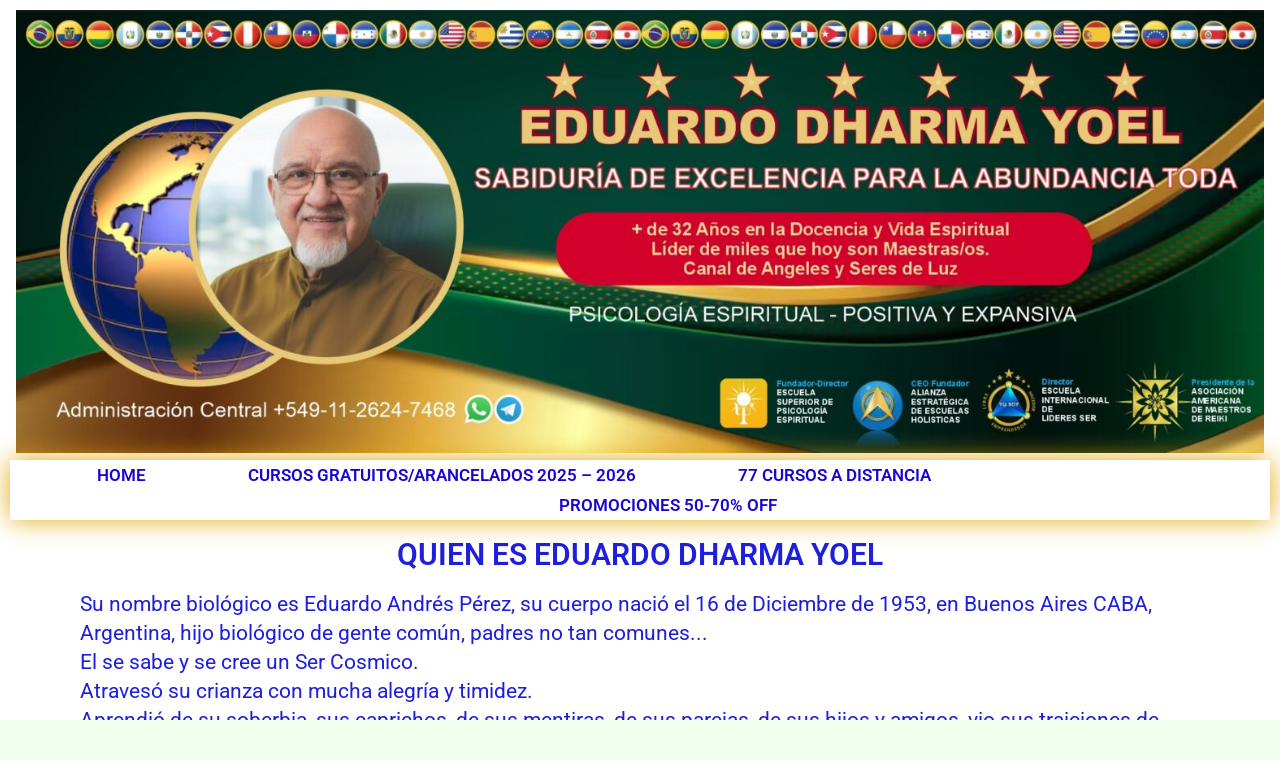

--- FILE ---
content_type: text/html; charset=UTF-8
request_url: https://player.vimeo.com/video/864419926?color&autopause=0&loop=0&muted=0&title=1&portrait=1&byline=1&h=a20434c467
body_size: 6465
content:
<!DOCTYPE html>
<html lang="en">
<head>
  <meta charset="utf-8">
  <meta name="viewport" content="width=device-width,initial-scale=1,user-scalable=yes">
  
  <link rel="canonical" href="https://player.vimeo.com/video/864419926">
  <meta name="googlebot" content="noindex,indexifembedded">
  
  
  <title>vimeo on Vimeo</title>
  <style>
      body, html, .player, .fallback {
          overflow: hidden;
          width: 100%;
          height: 100%;
          margin: 0;
          padding: 0;
      }
      .fallback {
          
              background-color: transparent;
          
      }
      .player.loading { opacity: 0; }
      .fallback iframe {
          position: fixed;
          left: 0;
          top: 0;
          width: 100%;
          height: 100%;
      }
  </style>
  <link rel="modulepreload" href="https://f.vimeocdn.com/p/4.46.6/js/player.module.js" crossorigin="anonymous">
  <link rel="modulepreload" href="https://f.vimeocdn.com/p/4.46.6/js/vendor.module.js" crossorigin="anonymous">
  <link rel="preload" href="https://f.vimeocdn.com/p/4.46.6/css/player.css" as="style">
</head>

<body>


<div class="vp-placeholder">
    <style>
        .vp-placeholder,
        .vp-placeholder-thumb,
        .vp-placeholder-thumb::before,
        .vp-placeholder-thumb::after {
            position: absolute;
            top: 0;
            bottom: 0;
            left: 0;
            right: 0;
        }
        .vp-placeholder {
            visibility: hidden;
            width: 100%;
            max-height: 100%;
            height: calc(1080 / 1920 * 100vw);
            max-width: calc(1920 / 1080 * 100vh);
            margin: auto;
        }
        .vp-placeholder-carousel {
            display: none;
            background-color: #000;
            position: absolute;
            left: 0;
            right: 0;
            bottom: -60px;
            height: 60px;
        }
    </style>

    

    
        <style>
            .vp-placeholder-thumb {
                overflow: hidden;
                width: 100%;
                max-height: 100%;
                margin: auto;
            }
            .vp-placeholder-thumb::before,
            .vp-placeholder-thumb::after {
                content: "";
                display: block;
                filter: blur(7px);
                margin: 0;
                background: url(https://i.vimeocdn.com/video/1723926349-15b392b3440e1993a28c40d05f04779e2519fde57c8c0635b5a032ce0e2cf64d-d?mw=80&q=85) 50% 50% / contain no-repeat;
            }
            .vp-placeholder-thumb::before {
                 
                margin: -30px;
            }
        </style>
    

    <div class="vp-placeholder-thumb"></div>
    <div class="vp-placeholder-carousel"></div>
    <script>function placeholderInit(t,h,d,s,n,o){var i=t.querySelector(".vp-placeholder"),v=t.querySelector(".vp-placeholder-thumb");if(h){var p=function(){try{return window.self!==window.top}catch(a){return!0}}(),w=200,y=415,r=60;if(!p&&window.innerWidth>=w&&window.innerWidth<y){i.style.bottom=r+"px",i.style.maxHeight="calc(100vh - "+r+"px)",i.style.maxWidth="calc("+n+" / "+o+" * (100vh - "+r+"px))";var f=t.querySelector(".vp-placeholder-carousel");f.style.display="block"}}if(d){var e=new Image;e.onload=function(){var a=n/o,c=e.width/e.height;if(c<=.95*a||c>=1.05*a){var l=i.getBoundingClientRect(),g=l.right-l.left,b=l.bottom-l.top,m=window.innerWidth/g*100,x=window.innerHeight/b*100;v.style.height="calc("+e.height+" / "+e.width+" * "+m+"vw)",v.style.maxWidth="calc("+e.width+" / "+e.height+" * "+x+"vh)"}i.style.visibility="visible"},e.src=s}else i.style.visibility="visible"}
</script>
    <script>placeholderInit(document,  false ,  true , "https://i.vimeocdn.com/video/1723926349-15b392b3440e1993a28c40d05f04779e2519fde57c8c0635b5a032ce0e2cf64d-d?mw=80\u0026q=85",  1920 ,  1080 );</script>
</div>

<div id="player" class="player"></div>
<script>window.playerConfig = {"cdn_url":"https://f.vimeocdn.com","vimeo_api_url":"api.vimeo.com","request":{"files":{"dash":{"cdns":{"akfire_interconnect_quic":{"avc_url":"https://vod-adaptive-ak.vimeocdn.com/exp=1763272961~acl=%2F16ac369d-c8b2-4329-b7c7-a054d28d2f3f%2Fpsid%3D50cd9f1ebf7350260241d73198761508c326912bdaf859af358865fbe802e330%2F%2A~hmac=f382ccafec2edabd921d5e49c2b03535d8892cbcfb3537107702cfc10f2ba87b/16ac369d-c8b2-4329-b7c7-a054d28d2f3f/psid=50cd9f1ebf7350260241d73198761508c326912bdaf859af358865fbe802e330/v2/playlist/av/primary/prot/cXNyPTE/playlist.json?omit=av1-hevc\u0026pathsig=8c953e4f~GUY60CgtGsMIn0UgS4A5Dn4Vw1hVsY171DsZh6qjK88\u0026qsr=1\u0026r=dXM%3D\u0026rh=2WL0fY","origin":"gcs","url":"https://vod-adaptive-ak.vimeocdn.com/exp=1763272961~acl=%2F16ac369d-c8b2-4329-b7c7-a054d28d2f3f%2Fpsid%3D50cd9f1ebf7350260241d73198761508c326912bdaf859af358865fbe802e330%2F%2A~hmac=f382ccafec2edabd921d5e49c2b03535d8892cbcfb3537107702cfc10f2ba87b/16ac369d-c8b2-4329-b7c7-a054d28d2f3f/psid=50cd9f1ebf7350260241d73198761508c326912bdaf859af358865fbe802e330/v2/playlist/av/primary/prot/cXNyPTE/playlist.json?pathsig=8c953e4f~GUY60CgtGsMIn0UgS4A5Dn4Vw1hVsY171DsZh6qjK88\u0026qsr=1\u0026r=dXM%3D\u0026rh=2WL0fY"},"fastly_skyfire":{"avc_url":"https://skyfire.vimeocdn.com/1763272961-0xab45960615ec036638b452cb746ff1329e72f4a2/16ac369d-c8b2-4329-b7c7-a054d28d2f3f/psid=50cd9f1ebf7350260241d73198761508c326912bdaf859af358865fbe802e330/v2/playlist/av/primary/prot/cXNyPTE/playlist.json?omit=av1-hevc\u0026pathsig=8c953e4f~GUY60CgtGsMIn0UgS4A5Dn4Vw1hVsY171DsZh6qjK88\u0026qsr=1\u0026r=dXM%3D\u0026rh=2WL0fY","origin":"gcs","url":"https://skyfire.vimeocdn.com/1763272961-0xab45960615ec036638b452cb746ff1329e72f4a2/16ac369d-c8b2-4329-b7c7-a054d28d2f3f/psid=50cd9f1ebf7350260241d73198761508c326912bdaf859af358865fbe802e330/v2/playlist/av/primary/prot/cXNyPTE/playlist.json?pathsig=8c953e4f~GUY60CgtGsMIn0UgS4A5Dn4Vw1hVsY171DsZh6qjK88\u0026qsr=1\u0026r=dXM%3D\u0026rh=2WL0fY"}},"default_cdn":"akfire_interconnect_quic","separate_av":true,"streams":[{"profile":"f9e4a5d7-8043-4af3-b231-641ca735a130","id":"c23ab0ff-fbd7-4cfb-9b94-8036cc7cf7a0","fps":30,"quality":"540p"},{"profile":"5ff7441f-4973-4241-8c2e-976ef4a572b0","id":"b95816e4-2b2f-4bb2-a975-dba450ec6ab1","fps":30,"quality":"1080p"},{"profile":"c3347cdf-6c91-4ab3-8d56-737128e7a65f","id":"bf39409f-5d4f-4cc5-b2f4-280fd1040c53","fps":30,"quality":"360p"},{"profile":"f3f6f5f0-2e6b-4e90-994e-842d1feeabc0","id":"c08f760d-b268-4b63-8e9a-184576ab59a6","fps":30,"quality":"720p"},{"profile":"d0b41bac-2bf2-4310-8113-df764d486192","id":"22444877-a937-43c5-8c49-eeddf59c8d25","fps":30,"quality":"240p"}],"streams_avc":[{"profile":"f3f6f5f0-2e6b-4e90-994e-842d1feeabc0","id":"c08f760d-b268-4b63-8e9a-184576ab59a6","fps":30,"quality":"720p"},{"profile":"d0b41bac-2bf2-4310-8113-df764d486192","id":"22444877-a937-43c5-8c49-eeddf59c8d25","fps":30,"quality":"240p"},{"profile":"f9e4a5d7-8043-4af3-b231-641ca735a130","id":"c23ab0ff-fbd7-4cfb-9b94-8036cc7cf7a0","fps":30,"quality":"540p"},{"profile":"5ff7441f-4973-4241-8c2e-976ef4a572b0","id":"b95816e4-2b2f-4bb2-a975-dba450ec6ab1","fps":30,"quality":"1080p"},{"profile":"c3347cdf-6c91-4ab3-8d56-737128e7a65f","id":"bf39409f-5d4f-4cc5-b2f4-280fd1040c53","fps":30,"quality":"360p"}]},"hls":{"cdns":{"akfire_interconnect_quic":{"avc_url":"https://vod-adaptive-ak.vimeocdn.com/exp=1763272961~acl=%2F16ac369d-c8b2-4329-b7c7-a054d28d2f3f%2Fpsid%3D50cd9f1ebf7350260241d73198761508c326912bdaf859af358865fbe802e330%2F%2A~hmac=f382ccafec2edabd921d5e49c2b03535d8892cbcfb3537107702cfc10f2ba87b/16ac369d-c8b2-4329-b7c7-a054d28d2f3f/psid=50cd9f1ebf7350260241d73198761508c326912bdaf859af358865fbe802e330/v2/playlist/av/primary/prot/cXNyPTE/playlist.m3u8?omit=av1-hevc-opus\u0026pathsig=8c953e4f~o2uPFIWkEaSjsA76k0NyiNmxA4hHsn81xg_PKDOopVw\u0026qsr=1\u0026r=dXM%3D\u0026rh=2WL0fY\u0026sf=fmp4","origin":"gcs","url":"https://vod-adaptive-ak.vimeocdn.com/exp=1763272961~acl=%2F16ac369d-c8b2-4329-b7c7-a054d28d2f3f%2Fpsid%3D50cd9f1ebf7350260241d73198761508c326912bdaf859af358865fbe802e330%2F%2A~hmac=f382ccafec2edabd921d5e49c2b03535d8892cbcfb3537107702cfc10f2ba87b/16ac369d-c8b2-4329-b7c7-a054d28d2f3f/psid=50cd9f1ebf7350260241d73198761508c326912bdaf859af358865fbe802e330/v2/playlist/av/primary/prot/cXNyPTE/playlist.m3u8?omit=opus\u0026pathsig=8c953e4f~o2uPFIWkEaSjsA76k0NyiNmxA4hHsn81xg_PKDOopVw\u0026qsr=1\u0026r=dXM%3D\u0026rh=2WL0fY\u0026sf=fmp4"},"fastly_skyfire":{"avc_url":"https://skyfire.vimeocdn.com/1763272961-0xab45960615ec036638b452cb746ff1329e72f4a2/16ac369d-c8b2-4329-b7c7-a054d28d2f3f/psid=50cd9f1ebf7350260241d73198761508c326912bdaf859af358865fbe802e330/v2/playlist/av/primary/prot/cXNyPTE/playlist.m3u8?omit=av1-hevc-opus\u0026pathsig=8c953e4f~o2uPFIWkEaSjsA76k0NyiNmxA4hHsn81xg_PKDOopVw\u0026qsr=1\u0026r=dXM%3D\u0026rh=2WL0fY\u0026sf=fmp4","origin":"gcs","url":"https://skyfire.vimeocdn.com/1763272961-0xab45960615ec036638b452cb746ff1329e72f4a2/16ac369d-c8b2-4329-b7c7-a054d28d2f3f/psid=50cd9f1ebf7350260241d73198761508c326912bdaf859af358865fbe802e330/v2/playlist/av/primary/prot/cXNyPTE/playlist.m3u8?omit=opus\u0026pathsig=8c953e4f~o2uPFIWkEaSjsA76k0NyiNmxA4hHsn81xg_PKDOopVw\u0026qsr=1\u0026r=dXM%3D\u0026rh=2WL0fY\u0026sf=fmp4"}},"default_cdn":"akfire_interconnect_quic","separate_av":true}},"file_codecs":{"av1":[],"avc":["c08f760d-b268-4b63-8e9a-184576ab59a6","22444877-a937-43c5-8c49-eeddf59c8d25","c23ab0ff-fbd7-4cfb-9b94-8036cc7cf7a0","b95816e4-2b2f-4bb2-a975-dba450ec6ab1","bf39409f-5d4f-4cc5-b2f4-280fd1040c53"],"hevc":{"dvh1":[],"hdr":[],"sdr":[]}},"lang":"en","referrer":"https://eduardodharmayoel.com/dharmayoel/","cookie_domain":".vimeo.com","signature":"5415b4dadb572251b5db326d79fd9216","timestamp":1763269361,"expires":3600,"thumb_preview":{"url":"https://videoapi-sprites.vimeocdn.com/video-sprites/image/f77f93ad-5265-4904-a406-838e5f33867a.0.jpeg?ClientID=sulu\u0026Expires=1763272157\u0026Signature=2fcdfa827f6b12af2c48a1b5e53bff827112e070","height":1440,"width":2556,"frame_height":240,"frame_width":426,"columns":6,"frames":36},"currency":"USD","session":"aea765f099f3264e0ccdc9684e98a9bc2e943e471763269361","cookie":{"volume":1,"quality":null,"hd":0,"captions":null,"transcript":null,"captions_styles":{"color":null,"fontSize":null,"fontFamily":null,"fontOpacity":null,"bgOpacity":null,"windowColor":null,"windowOpacity":null,"bgColor":null,"edgeStyle":null},"audio_language":null,"audio_kind":null,"qoe_survey_vote":0,"languages_toast":0},"build":{"backend":"0e29ff0","js":"4.46.6"},"urls":{"js":"https://f.vimeocdn.com/p/4.46.6/js/player.js","js_base":"https://f.vimeocdn.com/p/4.46.6/js","js_module":"https://f.vimeocdn.com/p/4.46.6/js/player.module.js","js_vendor_module":"https://f.vimeocdn.com/p/4.46.6/js/vendor.module.js","locales_js":{"de-DE":"https://f.vimeocdn.com/p/4.46.6/js/player.de-DE.js","en":"https://f.vimeocdn.com/p/4.46.6/js/player.js","es":"https://f.vimeocdn.com/p/4.46.6/js/player.es.js","fr-FR":"https://f.vimeocdn.com/p/4.46.6/js/player.fr-FR.js","ja-JP":"https://f.vimeocdn.com/p/4.46.6/js/player.ja-JP.js","ko-KR":"https://f.vimeocdn.com/p/4.46.6/js/player.ko-KR.js","pt-BR":"https://f.vimeocdn.com/p/4.46.6/js/player.pt-BR.js","zh-CN":"https://f.vimeocdn.com/p/4.46.6/js/player.zh-CN.js"},"ambisonics_js":"https://f.vimeocdn.com/p/external/ambisonics.min.js","barebone_js":"https://f.vimeocdn.com/p/4.46.6/js/barebone.js","chromeless_js":"https://f.vimeocdn.com/p/4.46.6/js/chromeless.js","three_js":"https://f.vimeocdn.com/p/external/three.rvimeo.min.js","vuid_js":"https://f.vimeocdn.com/js_opt/modules/utils/vuid.min.js","hive_sdk":"https://f.vimeocdn.com/p/external/hive-sdk.js","hive_interceptor":"https://f.vimeocdn.com/p/external/hive-interceptor.js","proxy":"https://player.vimeo.com/static/proxy.html","css":"https://f.vimeocdn.com/p/4.46.6/css/player.css","chromeless_css":"https://f.vimeocdn.com/p/4.46.6/css/chromeless.css","fresnel":"https://arclight.vimeo.com/add/player-stats","player_telemetry_url":"https://arclight.vimeo.com/player-events","telemetry_base":"https://lensflare.vimeo.com"},"flags":{"plays":1,"dnt":0,"autohide_controls":0,"preload_video":"metadata_on_hover","qoe_survey_forced":0,"ai_widget":0,"ecdn_delta_updates":0,"disable_mms":0,"check_clip_skipping_forward":0},"country":"US","client":{"ip":"3.144.48.106"},"ab_tests":{},"atid":"2006505386.1763269361","ai_widget_signature":"33279b9d262695d6ec46dfdc435331bb95176a85b0553ba7eae937cb1d45f1d8_1763272961","config_refresh_url":"https://player.vimeo.com/video/864419926/config/request?atid=2006505386.1763269361\u0026expires=3600\u0026referrer=https%3A%2F%2Feduardodharmayoel.com%2Fdharmayoel%2F\u0026session=aea765f099f3264e0ccdc9684e98a9bc2e943e471763269361\u0026signature=5415b4dadb572251b5db326d79fd9216\u0026time=1763269361\u0026v=1"},"player_url":"player.vimeo.com","video":{"id":864419926,"title":"vimeo","width":1920,"height":1080,"duration":2,"url":"","share_url":"https://vimeo.com/864419926","embed_code":"\u003ciframe title=\"vimeo-player\" src=\"https://player.vimeo.com/video/864419926?h=a20434c467\" width=\"640\" height=\"360\" frameborder=\"0\" referrerpolicy=\"strict-origin-when-cross-origin\" allow=\"autoplay; fullscreen; picture-in-picture; clipboard-write; encrypted-media; web-share\"   allowfullscreen\u003e\u003c/iframe\u003e","default_to_hd":0,"privacy":"disable","embed_permission":"whitelist","thumbnail_url":"https://i.vimeocdn.com/video/1723926349-15b392b3440e1993a28c40d05f04779e2519fde57c8c0635b5a032ce0e2cf64d-d","owner":{"id":125586039,"name":"Eduardo Dharma Yoel","img":"https://i.vimeocdn.com/portrait/82050741_60x60?sig=2f8ea6fa99b18c5f2c5dbf986537227731e4b08e5e1f7ee35b9863988c806241\u0026v=1\u0026region=us","img_2x":"https://i.vimeocdn.com/portrait/82050741_60x60?sig=2f8ea6fa99b18c5f2c5dbf986537227731e4b08e5e1f7ee35b9863988c806241\u0026v=1\u0026region=us","url":"","account_type":"enterprise"},"spatial":0,"live_event":null,"version":{"current":null,"available":[{"id":781285927,"file_id":3656742463,"is_current":true}]},"unlisted_hash":null,"rating":{"id":6},"fps":30,"bypass_token":"eyJ0eXAiOiJKV1QiLCJhbGciOiJIUzI1NiJ9.eyJjbGlwX2lkIjo4NjQ0MTk5MjYsImV4cCI6MTc2MzI3Mjk4MH0.OdA_7ox82gp09hlaAezRBKL9v8fmaCPmK6MM43bnVIE","channel_layout":"stereo","ai":0,"locale":""},"user":{"id":0,"team_id":0,"team_origin_user_id":0,"account_type":"none","liked":0,"watch_later":0,"owner":0,"mod":0,"logged_in":0,"private_mode_enabled":1,"vimeo_api_client_token":"eyJhbGciOiJIUzI1NiIsInR5cCI6IkpXVCJ9.eyJzZXNzaW9uX2lkIjoiYWVhNzY1ZjA5OWYzMjY0ZTBjY2RjOTY4NGU5OGE5YmMyZTk0M2U0NzE3NjMyNjkzNjEiLCJleHAiOjE3NjMyNzI5NjEsImFwcF9pZCI6MTE4MzU5LCJzY29wZXMiOiJwdWJsaWMgc3RhdHMifQ.nNHoiP-l5wFY78PGI4aaEhDWCYjI0_yWPcMLaf0aq1I"},"view":1,"vimeo_url":"vimeo.com","embed":{"audio_track":"","autoplay":0,"autopause":0,"dnt":0,"editor":0,"keyboard":1,"log_plays":1,"loop":0,"muted":0,"on_site":0,"texttrack":"","transparent":1,"outro":"image","playsinline":1,"quality":null,"player_id":"","api":null,"app_id":"","color":"00adef","color_one":"000000","color_two":"00adef","color_three":"ffffff","color_four":"000000","context":"embed.main","settings":{"auto_pip":1,"badge":0,"byline":1,"collections":0,"color":0,"force_color_one":0,"force_color_two":0,"force_color_three":0,"force_color_four":0,"embed":0,"fullscreen":1,"like":0,"logo":0,"custom_logo":{"img":"https://i.vimeocdn.com/player/499057?sig=1fc246c0d9a69e32bbd7f9fd91746b02db87e31c88f58ddae31d1f298edab316\u0026v=1","url":"https://eduardodharmayoel.com","sticky":0,"width":100,"height":42},"playbar":1,"portrait":1,"pip":1,"share":0,"spatial_compass":0,"spatial_label":0,"speed":1,"title":1,"volume":1,"watch_later":0,"watch_full_video":1,"controls":1,"airplay":1,"audio_tracks":1,"chapters":1,"chromecast":1,"cc":1,"transcript":1,"quality":1,"play_button_position":0,"ask_ai":0,"skipping_forward":1,"debug_payload_collection_policy":"default"},"create_interactive":{"has_create_interactive":false,"viddata_url":""},"min_quality":null,"max_quality":null,"initial_quality":null,"prefer_mms":1}}</script>
<script>const fullscreenSupported="exitFullscreen"in document||"webkitExitFullscreen"in document||"webkitCancelFullScreen"in document||"mozCancelFullScreen"in document||"msExitFullscreen"in document||"webkitEnterFullScreen"in document.createElement("video");var isIE=checkIE(window.navigator.userAgent),incompatibleBrowser=!fullscreenSupported||isIE;window.noModuleLoading=!1,window.dynamicImportSupported=!1,window.isInIFrame=function(){try{return window.self!==window.top}catch(e){return!0}}(),!window.isInIFrame&&/twitter/i.test(navigator.userAgent)&&window.playerConfig.video.url&&(window.location=window.playerConfig.video.url),window.playerConfig.request.lang&&document.documentElement.setAttribute("lang",window.playerConfig.request.lang),window.loadScript=function(e){var n=document.getElementsByTagName("script")[0];n&&n.parentNode?n.parentNode.insertBefore(e,n):document.head.appendChild(e)},window.loadVUID=function(){if(!window.playerConfig.request.flags.dnt&&!window.playerConfig.embed.dnt){window._vuid=[["pid",window.playerConfig.request.session]];var e=document.createElement("script");e.async=!0,e.src=window.playerConfig.request.urls.vuid_js,window.loadScript(e)}},window.loadCSS=function(e,n){var i={cssDone:!1,startTime:new Date().getTime(),link:e.createElement("link")};return i.link.rel="stylesheet",i.link.href=n,e.getElementsByTagName("head")[0].appendChild(i.link),i.link.onload=function(){i.cssDone=!0},i},window.loadLegacyJS=function(e,n){if(incompatibleBrowser){var i=e.querySelector(".vp-placeholder");i&&i.parentNode&&i.parentNode.removeChild(i);let o=`/video/${window.playerConfig.video.id}/fallback`;window.playerConfig.request.referrer&&(o+=`?referrer=${window.playerConfig.request.referrer}`),n.innerHTML=`<div class="fallback"><iframe title="unsupported message" src="${o}" frameborder="0"></iframe></div>`}else{n.className="player loading";var t=window.loadCSS(e,window.playerConfig.request.urls.css),r=e.createElement("script"),a=!1;r.src=window.playerConfig.request.urls.js,window.loadScript(r),r["onreadystatechange"in r?"onreadystatechange":"onload"]=function(){!a&&(!this.readyState||this.readyState==="loaded"||this.readyState==="complete")&&(a=!0,playerObject=new VimeoPlayer(n,window.playerConfig,t.cssDone||{link:t.link,startTime:t.startTime}))},window.loadVUID()}};function checkIE(e){e=e&&e.toLowerCase?e.toLowerCase():"";function n(r){return r=r.toLowerCase(),new RegExp(r).test(e);return browserRegEx}var i=n("msie")?parseFloat(e.replace(/^.*msie (\d+).*$/,"$1")):!1,t=n("trident")?parseFloat(e.replace(/^.*trident\/(\d+)\.(\d+).*$/,"$1.$2"))+4:!1;return i||t}
</script>
<script nomodule>
  window.noModuleLoading = true;
  var playerEl = document.getElementById('player');
  window.loadLegacyJS(document, playerEl);
</script>
<script type="module">try{import("").catch(()=>{})}catch(t){}window.dynamicImportSupported=!0;
</script>
<script type="module">if(!window.dynamicImportSupported){if(!window.noModuleLoading){window.noModuleLoading=!0;var playerEl=document.getElementById("player");window.loadLegacyJS(document,playerEl)}var moduleScriptLoader=document.getElementById("js-module-block");moduleScriptLoader&&moduleScriptLoader.parentElement.removeChild(moduleScriptLoader)}
</script>
<script type="module" id="js-module-block">if(!window.noModuleLoading&&window.dynamicImportSupported){const n=document.getElementById("player"),e=window.loadCSS(document,window.playerConfig.request.urls.css);import(window.playerConfig.request.urls.js_module).then(function(o){new o.VimeoPlayer(n,window.playerConfig,e.cssDone||{link:e.link,startTime:e.startTime}),window.loadVUID()}).catch(function(o){throw/TypeError:[A-z ]+import[A-z ]+module/gi.test(o)&&window.loadLegacyJS(document,n),o})}
</script>

<script type="application/ld+json">{"embedUrl":"https://player.vimeo.com/video/864419926?h=a20434c467","thumbnailUrl":"https://i.vimeocdn.com/video/1723926349-15b392b3440e1993a28c40d05f04779e2519fde57c8c0635b5a032ce0e2cf64d-d?f=webp","name":"vimeo","description":"This is \"vimeo\" by \"Eduardo Dharma Yoel\" on Vimeo, the home for high quality videos and the people who love them.","duration":"PT2S","uploadDate":"2023-09-14T10:09:52-04:00","@context":"https://schema.org/","@type":"VideoObject"}</script>

</body>
</html>


--- FILE ---
content_type: text/css
request_url: https://eduardodharmayoel.com/wp-content/uploads/elementor/css/post-22421.css?ver=1763138118
body_size: 1406
content:
.elementor-widget-section .eael-protected-content-message{font-family:var( --e-global-typography-secondary-font-family ), Sans-serif;font-weight:var( --e-global-typography-secondary-font-weight );}.elementor-widget-section .protected-content-error-msg{font-family:var( --e-global-typography-secondary-font-family ), Sans-serif;font-weight:var( --e-global-typography-secondary-font-weight );}.elementor-22421 .elementor-element.elementor-element-f7034db > .elementor-background-overlay{background-color:#FFFFFF;opacity:1;}.elementor-22421 .elementor-element.elementor-element-f7034db > .elementor-container{max-width:1600px;}.elementor-22421 .elementor-element.elementor-element-f7034db{margin-top:0px;margin-bottom:0px;padding:0px 0px 0px 0px;}.elementor-widget-image .eael-protected-content-message{font-family:var( --e-global-typography-secondary-font-family ), Sans-serif;font-weight:var( --e-global-typography-secondary-font-weight );}.elementor-widget-image .protected-content-error-msg{font-family:var( --e-global-typography-secondary-font-family ), Sans-serif;font-weight:var( --e-global-typography-secondary-font-weight );}.elementor-widget-image .widget-image-caption{color:var( --e-global-color-text );font-family:var( --e-global-typography-text-font-family ), Sans-serif;font-weight:var( --e-global-typography-text-font-weight );}.elementor-22421 .elementor-element.elementor-element-05c6c2c > .elementor-widget-container{margin:0px 0px 0px 0px;padding:0px 0px 0px 0px;}.elementor-22421 .elementor-element.elementor-element-05c6c2c img{width:99%;opacity:1;}.elementor-widget-nav-menu .eael-protected-content-message{font-family:var( --e-global-typography-secondary-font-family ), Sans-serif;font-weight:var( --e-global-typography-secondary-font-weight );}.elementor-widget-nav-menu .protected-content-error-msg{font-family:var( --e-global-typography-secondary-font-family ), Sans-serif;font-weight:var( --e-global-typography-secondary-font-weight );}.elementor-widget-nav-menu .elementor-nav-menu .elementor-item{font-family:var( --e-global-typography-primary-font-family ), Sans-serif;font-weight:var( --e-global-typography-primary-font-weight );}.elementor-widget-nav-menu .elementor-nav-menu--main .elementor-item{color:var( --e-global-color-text );fill:var( --e-global-color-text );}.elementor-widget-nav-menu .elementor-nav-menu--main .elementor-item:hover,
					.elementor-widget-nav-menu .elementor-nav-menu--main .elementor-item.elementor-item-active,
					.elementor-widget-nav-menu .elementor-nav-menu--main .elementor-item.highlighted,
					.elementor-widget-nav-menu .elementor-nav-menu--main .elementor-item:focus{color:var( --e-global-color-accent );fill:var( --e-global-color-accent );}.elementor-widget-nav-menu .elementor-nav-menu--main:not(.e--pointer-framed) .elementor-item:before,
					.elementor-widget-nav-menu .elementor-nav-menu--main:not(.e--pointer-framed) .elementor-item:after{background-color:var( --e-global-color-accent );}.elementor-widget-nav-menu .e--pointer-framed .elementor-item:before,
					.elementor-widget-nav-menu .e--pointer-framed .elementor-item:after{border-color:var( --e-global-color-accent );}.elementor-widget-nav-menu{--e-nav-menu-divider-color:var( --e-global-color-text );}.elementor-widget-nav-menu .elementor-nav-menu--dropdown .elementor-item, .elementor-widget-nav-menu .elementor-nav-menu--dropdown  .elementor-sub-item{font-family:var( --e-global-typography-accent-font-family ), Sans-serif;font-weight:var( --e-global-typography-accent-font-weight );}.elementor-22421 .elementor-element.elementor-element-5f4d660 > .elementor-widget-container{background-color:#FFFFFFF7;margin:-1% 0% 0% 0%;padding:0% 0% 0% 1%;box-shadow:0px 0px 27px 0px #E2A909;}.elementor-22421 .elementor-element.elementor-element-5f4d660 .elementor-menu-toggle{margin:0 auto;}.elementor-22421 .elementor-element.elementor-element-5f4d660 .elementor-nav-menu .elementor-item{font-family:"Roboto", Sans-serif;font-size:17px;font-weight:600;}.elementor-22421 .elementor-element.elementor-element-5f4d660 .elementor-nav-menu--main .elementor-item{color:#1B05D1;fill:#1B05D1;padding-left:8px;padding-right:8px;padding-top:5px;padding-bottom:5px;}.elementor-22421 .elementor-element.elementor-element-5f4d660 .elementor-nav-menu--main .elementor-item:hover,
					.elementor-22421 .elementor-element.elementor-element-5f4d660 .elementor-nav-menu--main .elementor-item.elementor-item-active,
					.elementor-22421 .elementor-element.elementor-element-5f4d660 .elementor-nav-menu--main .elementor-item.highlighted,
					.elementor-22421 .elementor-element.elementor-element-5f4d660 .elementor-nav-menu--main .elementor-item:focus{color:#CE9C0E;fill:#CE9C0E;}.elementor-22421 .elementor-element.elementor-element-5f4d660 .elementor-nav-menu--main:not(.e--pointer-framed) .elementor-item:before,
					.elementor-22421 .elementor-element.elementor-element-5f4d660 .elementor-nav-menu--main:not(.e--pointer-framed) .elementor-item:after{background-color:#FFFFFF;}.elementor-22421 .elementor-element.elementor-element-5f4d660 .e--pointer-framed .elementor-item:before,
					.elementor-22421 .elementor-element.elementor-element-5f4d660 .e--pointer-framed .elementor-item:after{border-color:#FFFFFF;}.elementor-22421 .elementor-element.elementor-element-5f4d660 .elementor-nav-menu--main .elementor-item.elementor-item-active{color:#FFFFFF;}.elementor-22421 .elementor-element.elementor-element-5f4d660 .elementor-nav-menu--main:not(.e--pointer-framed) .elementor-item.elementor-item-active:before,
					.elementor-22421 .elementor-element.elementor-element-5f4d660 .elementor-nav-menu--main:not(.e--pointer-framed) .elementor-item.elementor-item-active:after{background-color:#FFFFFF;}.elementor-22421 .elementor-element.elementor-element-5f4d660 .e--pointer-framed .elementor-item.elementor-item-active:before,
					.elementor-22421 .elementor-element.elementor-element-5f4d660 .e--pointer-framed .elementor-item.elementor-item-active:after{border-color:#FFFFFF;}.elementor-22421 .elementor-element.elementor-element-5f4d660 .e--pointer-framed .elementor-item:before{border-width:3px;}.elementor-22421 .elementor-element.elementor-element-5f4d660 .e--pointer-framed.e--animation-draw .elementor-item:before{border-width:0 0 3px 3px;}.elementor-22421 .elementor-element.elementor-element-5f4d660 .e--pointer-framed.e--animation-draw .elementor-item:after{border-width:3px 3px 0 0;}.elementor-22421 .elementor-element.elementor-element-5f4d660 .e--pointer-framed.e--animation-corners .elementor-item:before{border-width:3px 0 0 3px;}.elementor-22421 .elementor-element.elementor-element-5f4d660 .e--pointer-framed.e--animation-corners .elementor-item:after{border-width:0 3px 3px 0;}.elementor-22421 .elementor-element.elementor-element-5f4d660 .e--pointer-underline .elementor-item:after,
					 .elementor-22421 .elementor-element.elementor-element-5f4d660 .e--pointer-overline .elementor-item:before,
					 .elementor-22421 .elementor-element.elementor-element-5f4d660 .e--pointer-double-line .elementor-item:before,
					 .elementor-22421 .elementor-element.elementor-element-5f4d660 .e--pointer-double-line .elementor-item:after{height:3px;}.elementor-22421 .elementor-element.elementor-element-5f4d660{--e-nav-menu-horizontal-menu-item-margin:calc( 86px / 2 );}.elementor-22421 .elementor-element.elementor-element-5f4d660 .elementor-nav-menu--main:not(.elementor-nav-menu--layout-horizontal) .elementor-nav-menu > li:not(:last-child){margin-bottom:86px;}.elementor-widget-heading .eael-protected-content-message{font-family:var( --e-global-typography-secondary-font-family ), Sans-serif;font-weight:var( --e-global-typography-secondary-font-weight );}.elementor-widget-heading .protected-content-error-msg{font-family:var( --e-global-typography-secondary-font-family ), Sans-serif;font-weight:var( --e-global-typography-secondary-font-weight );}.elementor-widget-heading .elementor-heading-title{font-family:var( --e-global-typography-primary-font-family ), Sans-serif;font-weight:var( --e-global-typography-primary-font-weight );color:var( --e-global-color-primary );}.elementor-22421 .elementor-element.elementor-element-20c6cfa{text-align:center;}.elementor-22421 .elementor-element.elementor-element-20c6cfa .elementor-heading-title{color:#1E1FDB;}.elementor-22421 .elementor-element.elementor-element-4378d57{text-align:left;}.elementor-22421 .elementor-element.elementor-element-4378d57 .elementor-heading-title{font-family:"Roboto", Sans-serif;font-size:21px;font-weight:400;line-height:1.4em;color:#1E1FDB;}.elementor-widget-divider{--divider-color:var( --e-global-color-secondary );}.elementor-widget-divider .eael-protected-content-message{font-family:var( --e-global-typography-secondary-font-family ), Sans-serif;font-weight:var( --e-global-typography-secondary-font-weight );}.elementor-widget-divider .protected-content-error-msg{font-family:var( --e-global-typography-secondary-font-family ), Sans-serif;font-weight:var( --e-global-typography-secondary-font-weight );}.elementor-widget-divider .elementor-divider__text{color:var( --e-global-color-secondary );font-family:var( --e-global-typography-secondary-font-family ), Sans-serif;font-weight:var( --e-global-typography-secondary-font-weight );}.elementor-widget-divider.elementor-view-stacked .elementor-icon{background-color:var( --e-global-color-secondary );}.elementor-widget-divider.elementor-view-framed .elementor-icon, .elementor-widget-divider.elementor-view-default .elementor-icon{color:var( --e-global-color-secondary );border-color:var( --e-global-color-secondary );}.elementor-widget-divider.elementor-view-framed .elementor-icon, .elementor-widget-divider.elementor-view-default .elementor-icon svg{fill:var( --e-global-color-secondary );}.elementor-22421 .elementor-element.elementor-element-838d89e{--divider-border-style:solid;--divider-color:#2833EA;--divider-border-width:2.2px;}.elementor-22421 .elementor-element.elementor-element-838d89e .elementor-divider-separator{width:100%;}.elementor-22421 .elementor-element.elementor-element-838d89e .elementor-divider{padding-block-start:15px;padding-block-end:15px;}.elementor-widget-text-editor .eael-protected-content-message{font-family:var( --e-global-typography-secondary-font-family ), Sans-serif;font-weight:var( --e-global-typography-secondary-font-weight );}.elementor-widget-text-editor .protected-content-error-msg{font-family:var( --e-global-typography-secondary-font-family ), Sans-serif;font-weight:var( --e-global-typography-secondary-font-weight );}.elementor-widget-text-editor{font-family:var( --e-global-typography-text-font-family ), Sans-serif;font-weight:var( --e-global-typography-text-font-weight );color:var( --e-global-color-text );}.elementor-widget-text-editor.elementor-drop-cap-view-stacked .elementor-drop-cap{background-color:var( --e-global-color-primary );}.elementor-widget-text-editor.elementor-drop-cap-view-framed .elementor-drop-cap, .elementor-widget-text-editor.elementor-drop-cap-view-default .elementor-drop-cap{color:var( --e-global-color-primary );border-color:var( --e-global-color-primary );}.elementor-widget-video .eael-protected-content-message{font-family:var( --e-global-typography-secondary-font-family ), Sans-serif;font-weight:var( --e-global-typography-secondary-font-weight );}.elementor-widget-video .protected-content-error-msg{font-family:var( --e-global-typography-secondary-font-family ), Sans-serif;font-weight:var( --e-global-typography-secondary-font-weight );}.elementor-22421 .elementor-element.elementor-element-67d30bf .elementor-wrapper{--video-aspect-ratio:1.77777;}.elementor-22421 .elementor-element.elementor-element-af4a6cb:not(.elementor-motion-effects-element-type-background), .elementor-22421 .elementor-element.elementor-element-af4a6cb > .elementor-motion-effects-container > .elementor-motion-effects-layer{background-color:#0649E9;}.elementor-22421 .elementor-element.elementor-element-af4a6cb > .elementor-container{max-width:1160px;}.elementor-22421 .elementor-element.elementor-element-af4a6cb{transition:background 0.3s, border 0.3s, border-radius 0.3s, box-shadow 0.3s;}.elementor-22421 .elementor-element.elementor-element-af4a6cb > .elementor-background-overlay{transition:background 0.3s, border-radius 0.3s, opacity 0.3s;}.elementor-22421 .elementor-element.elementor-element-e66d433{font-size:16px;color:#FFFFFF;}.elementor-22421 .elementor-element.elementor-element-f50fc38{font-size:16px;color:#FFFFFF;}.elementor-22421 .elementor-element.elementor-element-7677f4c{font-size:16px;color:#FFFFFF;}.elementor-22421 .elementor-element.elementor-element-d2f0655{color:#FFFFFF;}.elementor-22421 .elementor-element.elementor-element-882cc0a{font-size:15px;color:#FFFFFF;}.elementor-widget-social-icons .eael-protected-content-message{font-family:var( --e-global-typography-secondary-font-family ), Sans-serif;font-weight:var( --e-global-typography-secondary-font-weight );}.elementor-widget-social-icons .protected-content-error-msg{font-family:var( --e-global-typography-secondary-font-family ), Sans-serif;font-weight:var( --e-global-typography-secondary-font-weight );}.elementor-22421 .elementor-element.elementor-element-ba9f965 .elementor-repeater-item-a3699ce.elementor-social-icon{background-color:#B40EC8;}.elementor-22421 .elementor-element.elementor-element-ba9f965{--grid-template-columns:repeat(0, auto);--grid-column-gap:5px;--grid-row-gap:0px;}.elementor-22421 .elementor-element.elementor-element-ba9f965 .elementor-widget-container{text-align:center;}.elementor-22421 .elementor-element.elementor-element-49df07d{text-align:center;}.elementor-22421 .elementor-element.elementor-element-49df07d .elementor-heading-title{font-size:16px;font-weight:300;text-transform:uppercase;color:#FFFFFF;}.elementor-22421 .elementor-element.elementor-element-a9e25ab{text-align:center;}.elementor-22421 .elementor-element.elementor-element-a9e25ab .elementor-heading-title{font-size:16px;font-weight:300;text-transform:uppercase;color:#FFFFFF;}body.elementor-page-22421:not(.elementor-motion-effects-element-type-background), body.elementor-page-22421 > .elementor-motion-effects-container > .elementor-motion-effects-layer{background-color:rgba(179,255,170,0.18);}body.elementor-page-22421{padding:0px 0px 0px 0px;}@media(max-width:767px){.elementor-22421 .elementor-element.elementor-element-49df07d{text-align:center;}.elementor-22421 .elementor-element.elementor-element-a9e25ab{text-align:center;}}